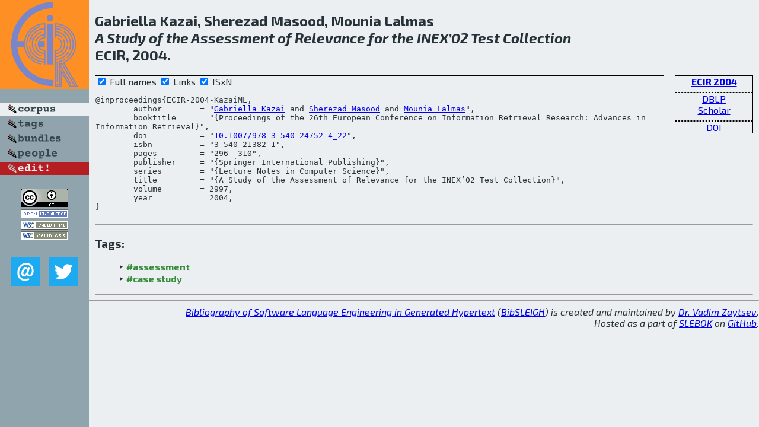

--- FILE ---
content_type: text/html; charset=utf-8
request_url: http://bibtex.github.io/ECIR-2004-KazaiML.html
body_size: 2025
content:
<!DOCTYPE html>
<html>
<head>
	<meta http-equiv="Content-Type" content="text/html; charset=UTF-8"/>
	<meta name="keywords" content="software linguistics, software language engineering, book of knowledge, glossary, academic publications, scientific research, open knowledge, open science"/>
	<title>BibSLEIGH — A Study of the Assessment of Relevance for the INEX’02 Test Collection</title>
	<link href="stuff/bib.css" rel="stylesheet" type="text/css"/>
	<link href='http://fonts.googleapis.com/css?family=Exo+2:400,700,400italic,700italic' rel='stylesheet' type='text/css'>
	<script src="stuff/jquery.min.js" type="text/javascript"></script>
</head>
<body>
<div class="left">
	<a href="index.html"><img src="stuff/ecir.png" alt="A Study of the Assessment of Relevance for the INEX’02 Test Collection" title="A Study of the Assessment of Relevance for the INEX’02 Test Collection" class="pad"/></a>

	<div class="pad">
		<a href="index.html"><img src="stuff/a-corpus.png" alt="BibSLEIGH corpus" title="All papers in the corpus"/></a><br/>
		<a href="tag/index.html"><img src="stuff/p-tags.png" alt="BibSLEIGH tags" title="All known tags"/></a><br/>
		<a href="bundle/index.html"><img src="stuff/p-bundles.png" alt="BibSLEIGH bundles" title="All selected bundles"/></a><br/>
		<a href="person/index.html"><img src="stuff/p-people.png" alt="BibSLEIGH people" title="All contributors"/></a><br/>
<a href="https://github.com/slebok/bibsleigh/edit/master/corpus/KER\2004\ECIR-2004\ECIR-2004-KazaiML.json"><img src="stuff/edit.png" alt="EDIT!" title="EDIT!"/></a>
	</div>
	<a href="http://creativecommons.org/licenses/by/4.0/" title="CC-BY"><img src="stuff/cc-by.png" alt="CC-BY"/></a><br/>
	<a href="http://opendatacommons.org/licenses/by/summary/" title="Open Knowledge"><img src="stuff/open-knowledge.png" alt="Open Knowledge" /></a><br/>
	<a href="http://validator.w3.org/check/referer" title="XHTML 1.0 W3C Rec"><img src="stuff/xhtml.png" alt="XHTML 1.0 W3C Rec" /></a><br/>
	<a href="http://jigsaw.w3.org/css-validator/check/referer" title="CSS 2.1 W3C CanRec"><img src="stuff/css.png" alt="CSS 2.1 W3C CanRec" class="pad" /></a><br/>
	<div class="sm">
		<a href="mailto:vadim@grammarware.net"><img src="stuff/email.png" alt="email" title="Complain!" /></a>
		<a href="https://twitter.com/intent/tweet?screen_name=grammarware"><img src="stuff/twitter.png" alt="twitter" title="Mention!" /></a>
	</div>

</div>
<div class="main">
<h2>Gabriella Kazai, Sherezad Masood, Mounia Lalmas<br/><em>A <a href="word/studi.html">Study</a> of the <a href="word/assess.html">Assessment</a> of <a href="word/relev.html">Relevance</a> for the <a href="word/inex.html">INEX</a>’02 <a href="word/test.html">Test</a> <a href="word/collect.html">Collection</a></em><br/>ECIR, 2004.</h2>
<div class="rbox">
<strong><a href="ECIR-2004.html">ECIR 2004</a></strong><hr/><a href="http://dblp.org/rec/html/conf/ecir/KazaiML04">DBLP</a><br/>
<a href="https://scholar.google.com/scholar?q=%22A+Study+of+the+Assessment+of+Relevance+for+the+INEX’02+Test+Collection%22">Scholar</a><hr/><a href="http://dx.doi.org/10.1007/978-3-540-24752-4_22">DOI</a>
</div>
<div class="pre"><form action="#">
	<input type="checkbox" checked="checked" onClick="$('#booktitle').text(this.checked?'Proceedings of the 26th European Conference on Information Retrieval Research: Advances in Information Retrieval':'ECIR');$('#series').text(this.checked?'Lecture Notes in Computer Science':'LNCS');$('#publisher').text(this.checked?'Springer International Publishing':'Springer');"/> Full names
	<input type="checkbox" checked="checked" onClick="(this.checked)?$('.uri').show():$('.uri').hide();"/> Links
	<input type="checkbox" checked="checked" onClick="(this.checked)?$('#isbn').show():$('#isbn').hide();"/> ISxN
	</form><pre>@inproceedings{ECIR-2004-KazaiML,
	author        = "<a href="person/Gabriella_Kazai.html">Gabriella Kazai</a> and <a href="person/Sherezad_Masood.html">Sherezad Masood</a> and <a href="person/Mounia_Lalmas.html">Mounia Lalmas</a>",
	booktitle     = "{<span id="booktitle">Proceedings of the 26th European Conference on Information Retrieval Research: Advances in Information Retrieval</span>}",
<span class="uri">	doi           = "<a href="http://dx.doi.org/10.1007/978-3-540-24752-4_22">10.1007/978-3-540-24752-4_22</a>",
</span><span id="isbn">	isbn          = "3-540-21382-1",
</span>	pages         = "296--310",
	publisher     = "{<span id="publisher">Springer International Publishing</span>}",
	series        = "{<span id="series">Lecture Notes in Computer Science</span>}",
	title         = "{A Study of the Assessment of Relevance for the INEX’02 Test Collection}",
	volume        = 2997,
	year          = 2004,
}</pre>
</div>
<hr/>
<h3>Tags:</h3><ul class="tri"><li class="tag"><a href="tag/assessment.html">#assessment</a></li>
<li class="tag"><a href="tag/case%20study.html">#case study</a></li></ul><hr/>
</div>
<hr style="clear:both"/>
<div class="last">
	<em>
		<a href="http://bibtex.github.io">Bibliography of Software Language Engineering in Generated Hypertext</a>
		(<a href="http://github.com/slebok/bibsleigh">BibSLEIGH</a>) is
		created and maintained by <a href="http://grammarware.github.io/">Dr. Vadim Zaytsev</a>.<br/>
		Hosted as a part of <a href="http://slebok.github.io/">SLEBOK</a> on <a href="http://www.github.com/">GitHub</a>.
	</em>
</div>
</body>
</html>